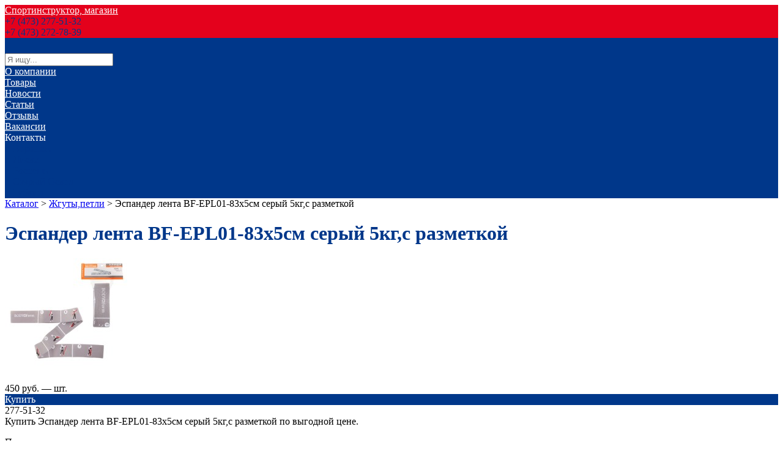

--- FILE ---
content_type: text/html; charset=UTF-8
request_url: http://www.sportinstructor.ru/card/40746_espander-lenta-bf-epl01-83h5sm-seryy-5kg-s-razmetkoy/
body_size: 4822
content:
<!DOCTYPE html><html class="ua_js_no"><head><meta http-equiv="X-UA-Compatible" content="IE=edge"/><meta charset="utf-8"/><title>Эспандер лента BF-EPL01-83х5см серый 5кг,с разметкой в Воронеже — Спортинструктор, магазин</title><script>(function(e,c){e[c]=e[c].replace(/(ua_js_)no/g,"$1yes");})(document.documentElement,"className");</script><meta name="description" content="Купить Эспандер лента BF-EPL01-83х5см серый 5кг,с разметкой по выгодной цене."/><meta name="keywords" content=""/><meta name="viewport" content="width=device-width, initial-scale=1"/><meta name="yandex-verification" content="fcb1c2638b165332"/><link rel="stylesheet" href="/css/_merged.css?1520255687"/><style>.coloring_background_main-color,
.coloring_background_second-color:hover.coloring_invert-background
{
    background-color: #00378a;
}

.coloring_background_second-color
{
    background-color: #ffffff;
}

.coloring_border_main-color
{
    border-color: #00378a;
}

.coloring_border_second-color
{
    border-color: #ffffff;
}

.coloring_text_main-color
{
    color: #00378a;
}

.coloring_text_main-color:hover.coloring_invert-text,
.coloring_text_second-color
{
    color: #ffffff;
}
.coloring_background_none
{
    background: none!important;
}
.coloring_background_gray
{
    background: #484848;
}
.coloring_text_gray
{
    color: #484848;
}
.coloring_before_main-color:before
{
    background-color: #00378a!important;
}

.coloring_link-hovered_main-color:hover
{
    color: #00378a;
}

.coloring_link-hovered_second-color:hover
{
    color: #ffffff;
}
</style><style>.cart {
    padding: 15px 15px 10px 15px;
}
.header__name {
    color: #ffffff;
}
.header_theme_wide .header__phone {
    color: #ffffff;
}
.coloring_text_gray {
    color: #ffffff;
}
a:hover {
    color: #00378a;
}
.header_theme_default .header__callback-link {
    border-bottom: 1px dashed;
    text-decoration: none;
    display: none;
}</style><!--[if lt IE 9]><script src="//yastatic.net/es5-shims/0.0.1/es5-shims.min.js"></script><![endif]--><link rel="shortcut icon" href="/favicon.ico"/></head><body class="page">
<div class="header header_theme_default header_design_none">	<div class="header__pattern" style="background-image: url(/media/833cd59fac4f2c89677689c6728f3209.jpg);">		<div class="header__inner">
			<div class="max-width-wrap">
				<div class="header__info header__info_logo_yes">										<a class="logo header__logo" style="background-image: url(/media/093822f4ab019ce4af3b5635542d030d.png)" href="/"></a>					
					<div class="header__wrapper">
						<a href="/" class="header__name coloring coloring_text_main-color" itemprop="name">Спортинструктор, магазин</a>
						<div class="header__description"></div>
					</div>
					<div class="header__contacts">
																					<div class="header__phone coloring coloring_text_main-color" itemprop="telephone">+7 (473) 277-51-32</div>
																												<div class="header__phone coloring coloring_text_main-color" itemprop="telephone">+7 (473) 272-78-39</div>
													
												<a href="#obzvonok" class="header__callback-link lightbox i-bem" data-bem="{ &quot;lightbox&quot;: {} }" data-mfp-src="#obzvonok">Обратный звонок</a>
											</div>
				</div>
				<div class="header__nav coloring coloring_background_main-color">
					<div class="menublock">
	<a href="/cart/">
		<div class="cart coloring coloring_background_main-color">
			<div class="cart__item-count coloring coloring_background_main-color coloring_text_second-color"></div>
		</div>
	</a>
	<div class="search-cart">
		<div class="search-cart__input-width-wrap">
			<div class="search-cart__input-width">
				<form action="/search/" method="get">
					<input class="search-cart__input" placeholder="Я ищу..." size="20" type="text" name="query">
				</form>
			</div>
		</div>
	</div>
<div class="menublock__unit"><a class="menublock__item coloring coloring_text_second-color coloring_link-hovered_second-color" target="_self" href="/about/">О компании</a></div><div class="menublock__unit"><a class="menublock__item coloring coloring_text_second-color coloring_link-hovered_second-color" target="_self" href="/catalog/">Товары</a></div><div class="menublock__unit"><a class="menublock__item coloring coloring_text_second-color coloring_link-hovered_second-color" target="_self" href="/news/">Новости</a></div><div class="menublock__unit"><a class="menublock__item coloring coloring_text_second-color coloring_link-hovered_second-color" target="_self" href="/article/">Статьи</a></div><div class="menublock__unit"><a class="menublock__item coloring coloring_text_second-color coloring_link-hovered_second-color" target="_self" href="/review/">Отзывы</a></div><div class="menublock__unit"><a class="menublock__item coloring coloring_text_second-color coloring_link-hovered_second-color" target="_self" href="/vakansii/">Вакансии</a></div><div class="menublock__unit"><a class="menublock__item menublock__item_haveinner coloring coloring_text_second-color coloring_link-hovered_second-color" target="_self">Контакты</a><div class="menublock__popup"><div class="menublock__unit menublock__unit_inner"><a class="menublock__item menublock__item_inner_lvl1 coloring coloring_text_main-color" target="_self" href="/contacts/">г. Воронеж</a></div><div class="menublock__unit menublock__unit_inner"><a class="menublock__item menublock__item_inner_lvl1 coloring coloring_text_main-color" target="_self" href="/g-liski/">г. Лиски</a></div><div class="menublock__unit menublock__unit_inner"><a class="menublock__item menublock__item_inner_lvl1 coloring coloring_text_main-color" target="_self" href="/g-rossosh/">г. Россошь</a></div><div class="menublock__unit menublock__unit_inner"><a class="menublock__item menublock__item_inner_lvl1 coloring coloring_text_main-color" target="_self" href="/g-staryy-oskol/">г. Старый Оскол</a></div><div class="menublock__unit menublock__unit_inner"><a class="menublock__item menublock__item_inner_lvl1 coloring coloring_text_main-color" target="_self" href="/g-gubkin/">г. Губкин</a></div></div></div></div>				</div>
			</div>

					</div>
	</div></div><div class="content_wrap"><div class="max-width-wrap"><div class="content"><div class="path"><a href="/catalog/">Каталог</a>&nbsp;&gt;&nbsp;<a href="/catalog/4612_zhguty-petli/">Жгуты,петли</a>&nbsp;&gt;&nbsp;<span>Эспандер лента BF-EPL01-83х5см серый 5кг,с разметкой</span></div><div class="card-name"><h1 class="card-name__caption caption caption_h1 coloring coloring_text_main-color">Эспандер лента BF-EPL01-83х5см серый 5кг,с разметкой</h1></div><div class="card-wrap"><div class="card__img zoom-gallery"><a class="card__img-link card__img-link_first" href="/media/01eebf8ba00dab8507b038efde7b2e1c.jpg" data-mfp-type="image"><img class="card__img-self" src="/media/01eebf8ba00dab8507b038efde7b2e1c_200.jpg"/></a><div class="zoom"></div></div><div class="side-info side-info_top"></div><div class="card-content"><div class="card-content__item-price">450&nbsp;руб.&nbsp;—&nbsp;шт.</div><div class="card-content__button full-butt cart-button cart-button_order coloring coloring_background_main-color coloring_text_second-color i-bem" data-mfp-src="#zakaz" data-bem="{&quot;cart-button&quot;:{&quot;img&quot;:&quot;/media/01eebf8ba00dab8507b038efde7b2e1c.jpg&quot;,&quot;name&quot;:&quot;Жгуты,петли&quot;,&quot;params&quot;:{},&quot;price&quot;:&quot;450&amp;nbsp;руб.&amp;nbsp;—&amp;nbsp;шт.&quot;,&quot;product_id&quot;:40746,&quot;cartUrl&quot;:&quot;/cart/add/&quot;,&quot;cartMethod&quot;:&quot;post&quot;}}">Купить</div><div class="butt__contacts"><span class="butt__contacts-icon coloring coloring_before_main-color">277-51-32</span><br/></div></div><div class="card__discr"><div class="card__discr__paragraph">Купить Эспандер лента BF-EPL01-83х5см серый 5кг,с разметкой по выгодной цене.</div></div></div><div class="similar"><div class="similar__items-wrap"><p class="similar__caption similar__caption_side-line">Похожие товары</p><div class="similar__item"><div class="similar__wrap"><a class="similar__item-link" href="/card/40736_bint-martensa-6-m-zhgut/"><img class="similar__item-img" src="/media/a94f266565fe3d011e8cf93e4441c27b_120.jpg"/><p class="similar__item-name">Бинт Мартенса 6 м (жгут)</p></a><div class="similar__item-price">995&nbsp;руб.&nbsp;—&nbsp;шт.&nbsp;<span></span></div></div></div><div class="similar__item"><div class="similar__wrap"><a class="similar__item-link" href="/card/40739_espander-lyzhnika-klim-zhgut-petli-12-mm/"><img class="similar__item-img" src="/media/61a0d0d94f614b7724d1e57d17513efb_120.jpeg"/><p class="similar__item-name">Эспандер лыжника КЛИМ (жгут+петли)  12 мм</p></a><div class="similar__item-price">695&nbsp;руб.&nbsp;—&nbsp;шт.&nbsp;<span></span></div></div></div><div class="similar__item"><div class="similar__wrap"><a class="similar__item-link" href="/card/40735_bint-martensa-5-m-zhgut/"><img class="similar__item-img" src="/media/d78c7e7b6e4f545ac7895fab46853c6e_120.jpg"/><p class="similar__item-name">Бинт Мартенса 5 м (жгут)</p></a><div class="similar__item-price">850&nbsp;руб.&nbsp;—&nbsp;шт&nbsp;<span></span></div></div></div><div class="similar__item"><div class="similar__wrap"><a class="similar__item-link" href="/card/40732_bint-martensa-2-m-zhgut/"><img class="similar__item-img" src="/media/7b6218e815b7e2f20c804826985916e9_120.jpg"/><p class="similar__item-name">Бинт Мартенса 2 м (жгут)</p></a><div class="similar__item-price">395&nbsp;руб.&nbsp;—&nbsp;шт.&nbsp;<span></span></div></div></div><div class="similar__item"><div class="similar__wrap"><a class="similar__item-link" href="/card/40745_petlya-rezinovaya-bf-rl40-208h0-45h4-0sm-zelenyy/"><img class="similar__item-img" src="/media/7c65be83b6ac40c2a91bc38428ccfcc2_120.jpg"/><p class="similar__item-name">Петля резиновая BF-RL40 208х0.45х4.0см зеленый</p></a><div class="similar__item-price">1895&nbsp;руб.&nbsp;—&nbsp;шт.&nbsp;<span></span></div></div></div><div class="similar__item"><div class="similar__wrap"><a class="similar__item-link" href="/card/42609_petlya-dlya-fitnesa-600h50h1-1mm-chernaya/"><img class="similar__item-img" src="/media/916f958771df62d79b8a6726be61c299_120.jpg"/><p class="similar__item-name">Петля для фитнеса 600х50х1,1мм черная</p></a><div class="similar__item-price">250&nbsp;руб.&nbsp;&nbsp;<span></span></div></div></div></div></div></div></div></div>
<div class="footer footer_theme_default">
	
<div class="menublock footer__menu coloring coloring_background_main-color">
			<a class="menublock__item coloring coloring_text_second-color" target="_self" href="/about/">О компании</a>			<a class="menublock__item coloring coloring_text_second-color" target="_self" href="/catalog/">Товары</a>			<a class="menublock__item coloring coloring_text_second-color" target="_self" href="/news/">Новости</a>			<a class="menublock__item coloring coloring_text_second-color" target="_self" href="/article/">Статьи</a>			<a class="menublock__item coloring coloring_text_second-color" target="_self" href="/review/">Отзывы</a>			<a class="menublock__item coloring coloring_text_second-color" target="_self" href="/vakansii/">Вакансии</a>			<a class="menublock__item coloring coloring_text_second-color" target="_self">Контакты</a>	</div>
	<div class="footer__copyright coloring coloring_text_main-color">© 2019—2026<br>Спортинструктор, магазин</div>
	<div class="footer__description">Спортивные магазины</div>
	<div class="footer__address-wrap" itemscope itemtype="http://schema.org/PostalAddress" itemprop="address">
		<div class="footer__address" itemprop="streetAddress">г. Воронеж, ул. Плехановская, 35</div>
	</div>
	<div class="footer__social-medias">
		<a class="social social_network_vk" href="https://vk.com/sportinstructor_voronezh"></a>	</div>

	
	<div class="footer__platform">Сайт создан на платформе ВЦИП «<a href="http://spravkavrn.ru/">ЧТО-ГДЕ-ПОЧЁМ</a>»</div>

		<div class="footer__counter">
		<div class="counter">180</div>
	</div>
	<div class="footer__counter">

	<!-- Yandex.Metrika counter -->
	<script type="text/javascript">
		(function (d, w, c) {
			(w[c] = w[c] || []).push(function () {
				try {
					w.yaCounter53071474 = new Ya.Metrika({
						id:53071474,
						webvisor: true,
						clickmap: true,
						trackLinks: true,
						accurateTrackBounce: true
					});
				} catch (e) {
				}
			});

			var n = d.getElementsByTagName("script")[0],
				s = d.createElement("script"),
				f = function () {
					n.parentNode.insertBefore(s, n);
				};
			s.type = "text/javascript";
			s.async = true;
			s.src = (d.location.protocol == "https:" ? "https:" : "http:") + "//mc.yandex.ru/metrika/watch.js";

			if (w.opera == "[object Opera]") {
				d.addEventListener("DOMContentLoaded", f, false);
			} else {
				f();
			}
		})(document, window, "yandex_metrika_callbacks");
	</script>
	<noscript>
		<div><img src="//mc.yandex.ru/watch/53071474" style="position:absolute; left:-9999px;" alt=""/>
		</div>
	</noscript>
	<!-- /Yandex.Metrika counter -->
</div></div>
<div class="zakaz mfp-hide zoom-anim-dialog" id="zakaz"><div class="zakaz__form-wrap"><p class="zakaz__caption coloring coloring_text_main-color"><span>Форма заявки</span></p><div class="zakaz__item-preview"><div class="zakaz__item-img"><a class="zakaz__item-img-link" href=""><img class="zakaz__item-img-pic" src=""/></a></div><p class="zakaz__item-name"></p><ul class="zakaz__param-list"><li class="zakaz__param-list-item"><span class="zakaz__param-list-item-name"></span></li><li class="zakaz__param-list-item"><span class="zakaz__param-list-item-name"></span></li></ul><p class="zakaz__item-price"><span></span><span></span></p></div><form class="zakaz__form zakaz__form_order"><div class="zakaz__error-message"></div><label class="zakaz__input-label">Ваше имя</label><input class="zakaz__input" name="name"/><label class="zakaz__input-label">E-mail</label><input class="zakaz__input" name="email"/><label class="zakaz__input-label">Контактный телефон</label><input class="zakaz__input" name="phone"/><input class="zakaz__input" name="product_id" type="hidden"/><label class="zakaz__input-label">Комментарий</label><textarea class="zakaz__textarea" cols="30" row="5" id="comm" name="comment"></textarea><button class="full-butt coloring coloring_background_main-color coloring_border_main-color coloring_text_second-color">Заказать</button><div class="checkbox-agree i-bem" data-bem="{&quot;checkbox-agree&quot;:{&quot;button&quot;:&quot;.zakaz__form &gt; .full-butt&quot;,&quot;modClass&quot;:&quot;full-butt_disabled&quot;}}"><label><input type="checkbox" checked="checked" required="required"/><a href="/agreement/">Согласие с Пользовательским соглашением</a></label></div></form></div><div class="zakaz__commentary"><div class="zakaz__commentary-caption caption caption_h2">Наш менеджер свяжется с вами по указанным контактам, для подтверждения заказа и условий покупки</div>Указанные контакты будут использованы только для обратной связи.<br><br><hr><p>Спортинструктор, магазин</p><b>277-51-32; 272-78-39</b> <br><br><b>г. Воронеж, ул. Плехановская, 35</b></div><div class="zakaz__ok"><div class="caption caption_h2 coloring coloring_text_main-color"> Спасибо!<br>Ваша заявка отправленна.</div><i>В скором времени с вами свяжется наш менеджер для подтверждения заказа и условий покупки.</i></div><div class="zakaz__loader"></div><div class="zakaz__fail"><div class="caption caption_h2 coloring coloring_text_main-color"> Сервер временно недоступен, попробуйте позднее</div></div></div><div class="zakaz mfp-hide zoom-anim-dialog" id="obzvonok"><div class="zakaz__form-wrap"><p class="zakaz__caption coloring coloring_text_main-color"><span>Обратный звонок</span></p><form class="zakaz__form zakaz__form_callback"><div class="zakaz__error-message"></div><label class="zakaz__input-label">Ваше имя</label><input class="zakaz__input" name="callbackName"/><label class="zakaz__input-label">E-mail</label><input class="zakaz__input" name="callbackEmail"/><label class="zakaz__input-label">Контактный телефон</label><input class="zakaz__input" name="callbackPhone"/><label class="zakaz__input-label">Комментарий</label><textarea class="zakaz__textarea" cols="30" row="5" id="comm" name="callbackComment"></textarea><button class="full-butt coloring coloring_background_main-color coloring_border_main-color coloring_text_second-color">Заказать</button><div class="checkbox-agree i-bem" data-bem="{&quot;checkbox-agree&quot;:{&quot;button&quot;:&quot;.zakaz__form &gt; .full-butt&quot;,&quot;modClass&quot;:&quot;full-butt_disabled&quot;}}"><label><input type="checkbox" checked="checked" required="required"/><a href="/agreement/">Согласие на обработку введенных данных</a></label></div></form></div><div class="zakaz__commentary"><div class="zakaz__commentary-caption">Наш менеджер свяжется с вами по указанным контактам и ответит на ваши вопросы</div><br><hr>Указанные контакты будут использованы только для обратной связи.</div><div class="zakaz__ok"><div class="caption caption_h1 coloring coloring_text_main-color">Ваша заявка отправленна<br><br></div><i>В скором времени с вами свяжется наш менеджер для подтверждения заказа и условий покупки. А пока вы можете подобрать себе еще что-нибудь</i></div><div class="zakaz__loader"></div><div class="zakaz__fail"><div class="caption caption_h2 coloring coloring_text_main-color"> Сервер временно недоступен, попробуйте позднее</div></div></div><script src="/js/_merged.js?1520255688"></script></body></html>